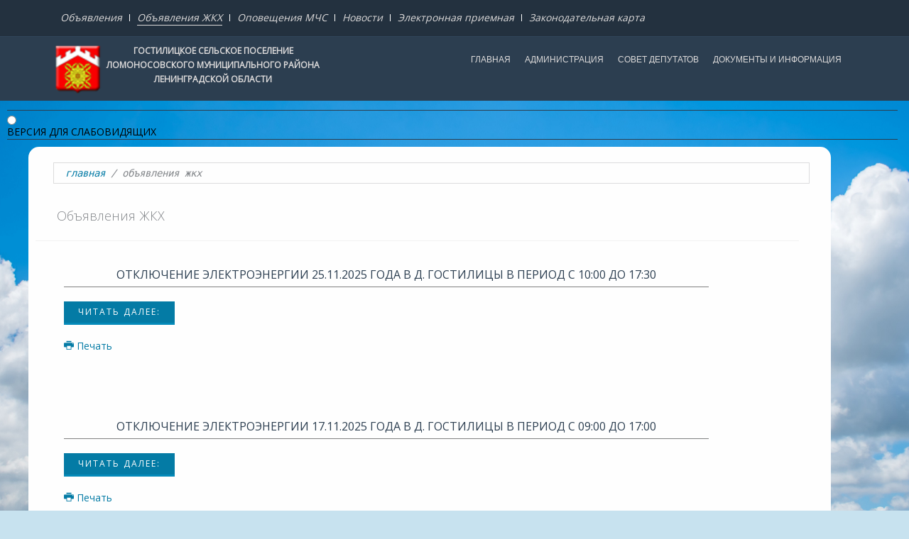

--- FILE ---
content_type: text/html; charset=utf-8
request_url: https://gostilizi.info/index.php/vazhnye-ob-yavleniya.html?start=16
body_size: 8401
content:
<!DOCTYPE HTML>
<html lang="ru-ru" dir="ltr"  data-config='{"twitter":0,"plusone":0,"facebook":0,"style":"blue"}'>

<head>
<meta charset="utf-8">
<meta http-equiv="X-UA-Compatible" content="IE=edge">
<base href="https://gostilizi.info/index.php/vazhnye-ob-yavleniya.html" />
	<meta name="keywords" content="Гостилицы, Гостилицкое сельское поселение, Ленинградская область, органы местного самоуправления" />
	<meta name="description" content="Официальный сайт Муниципального образования Гостилицкое сельское поселение" />
	<title>Объявления ЖКХ</title>
	<link href="/index.php/vazhnye-ob-yavleniya.feed?type=rss" rel="alternate" type="application/rss+xml" title="RSS 2.0" />
	<link href="/index.php/vazhnye-ob-yavleniya.feed?type=atom" rel="alternate" type="application/atom+xml" title="Atom 1.0" />
	<link href="/templates/joom/favicon.ico" rel="shortcut icon" type="image/vnd.microsoft.icon" />
	<link href="https://gostilizi.info/plugins/system/ns_fontawesome/fontawesome/css/font-awesome.css" rel="stylesheet" type="text/css" />
	<link href="https://gostilizi.info/media/ext_tss/assets/css/ext_tss.css" rel="stylesheet" type="text/css" />
	<link href="/media/system/css/modal.css?218df7b8cad37fd2bd7bce971a4075c6" rel="stylesheet" type="text/css" />
	<link href="/media/com_attachments/css/attachments_hide.css" rel="stylesheet" type="text/css" />
	<link href="/media/com_attachments/css/attachments_list.css" rel="stylesheet" type="text/css" />
	<link href="/media/plg_system_jcemediabox/css/jcemediabox.min.css?8aff1a0a822f1fd4a34a34e5adf5d86b" rel="stylesheet" type="text/css" />
	<link href="/cache/widgetkit/widgetkit-bc8499da.css" rel="stylesheet" type="text/css" />
	<link href="https://gostilizi.info/modules/mod_special_visually/assets/css/style.css?v0.4.1" rel="stylesheet" type="text/css" />
	<script type="application/json" class="joomla-script-options new">{"csrf.token":"43caf78013b0f661eaf26e632284bec5","system.paths":{"root":"","base":""}}</script>
	<script src="/media/jui/js/jquery.min.js?218df7b8cad37fd2bd7bce971a4075c6" type="text/javascript"></script>
	<script src="/media/jui/js/jquery-noconflict.js?218df7b8cad37fd2bd7bce971a4075c6" type="text/javascript"></script>
	<script src="/media/jui/js/jquery-migrate.min.js?218df7b8cad37fd2bd7bce971a4075c6" type="text/javascript"></script>
	<script src="https://gostilizi.info/media/ext_tss/assets/js/ext_tss.js" type="text/javascript" defer="defer"></script>
	<script src="/media/system/js/mootools-core.js?218df7b8cad37fd2bd7bce971a4075c6" type="text/javascript"></script>
	<script src="/media/system/js/core.js?218df7b8cad37fd2bd7bce971a4075c6" type="text/javascript"></script>
	<script src="/media/system/js/mootools-more.js?218df7b8cad37fd2bd7bce971a4075c6" type="text/javascript"></script>
	<script src="/media/system/js/modal.js?218df7b8cad37fd2bd7bce971a4075c6" type="text/javascript"></script>
	<script src="/media/com_attachments/js/attachments_refresh.js" type="text/javascript"></script>
	<script src="/media/plg_system_jcemediabox/js/jcemediabox.min.js?8aff1a0a822f1fd4a34a34e5adf5d86b" type="text/javascript"></script>
	<script src="/media/jui/js/bootstrap.min.js?218df7b8cad37fd2bd7bce971a4075c6" type="text/javascript"></script>
	<script src="/cache/widgetkit/widgetkit-7a781722.js" type="text/javascript"></script>
	<script src="https://gostilizi.info/modules/mod_special_visually/assets/js/jQuery.style.js?v0.4.1" type="text/javascript"></script>
	<script src="https://gostilizi.info/modules/mod_special_visually/assets/js/script.js?v0.4.1" type="text/javascript"></script>
	<script type="text/javascript">
var elle_sliders_nfa = 0;
		jQuery(function($) {
			SqueezeBox.initialize({});
			initSqueezeBox();
			$(document).on('subform-row-add', initSqueezeBox);

			function initSqueezeBox(event, container)
			{
				SqueezeBox.assign($(container || document).find('a.modal').get(), {
					parse: 'rel'
				});
			}
		});

		window.jModalClose = function () {
			SqueezeBox.close();
		};

		// Add extra modal close functionality for tinyMCE-based editors
		document.onreadystatechange = function () {
			if (document.readyState == 'interactive' && typeof tinyMCE != 'undefined' && tinyMCE)
			{
				if (typeof window.jModalClose_no_tinyMCE === 'undefined')
				{
					window.jModalClose_no_tinyMCE = typeof(jModalClose) == 'function'  ?  jModalClose  :  false;

					jModalClose = function () {
						if (window.jModalClose_no_tinyMCE) window.jModalClose_no_tinyMCE.apply(this, arguments);
						tinyMCE.activeEditor.windowManager.close();
					};
				}

				if (typeof window.SqueezeBoxClose_no_tinyMCE === 'undefined')
				{
					if (typeof(SqueezeBox) == 'undefined')  SqueezeBox = {};
					window.SqueezeBoxClose_no_tinyMCE = typeof(SqueezeBox.close) == 'function'  ?  SqueezeBox.close  :  false;

					SqueezeBox.close = function () {
						if (window.SqueezeBoxClose_no_tinyMCE)  window.SqueezeBoxClose_no_tinyMCE.apply(this, arguments);
						tinyMCE.activeEditor.windowManager.close();
					};
				}
			}
		};
		var elle_sliders_nfa = 0;var elle_sliders_nfa = 0;var elle_sliders_nfa = 0;var elle_sliders_nfa = 0;var elle_sliders_nfa = 0;var elle_sliders_nfa = 0;var elle_sliders_nfa = 0;var elle_sliders_nfa = 0;var elle_sliders_nfa = 0;var elle_sliders_nfa = 0;var elle_sliders_nfa = 0;var elle_sliders_nfa = 0;var elle_sliders_nfa = 0;var elle_sliders_nfa = 0;var elle_sliders_nfa = 0;var elle_sliders_nfa = 0;var elle_sliders_nfa = 0;var elle_sliders_nfa = 0;var elle_sliders_nfa = 0;jQuery(function($) {
			 $('.hasTip').each(function() {
				var title = $(this).attr('title');
				if (title) {
					var parts = title.split('::', 2);
					var mtelement = document.id(this);
					mtelement.store('tip:title', parts[0]);
					mtelement.store('tip:text', parts[1]);
				}
			});
			var JTooltips = new Tips($('.hasTip').get(), {"maxTitleChars": 50,"fixed": false});
		});jQuery(document).ready(function(){WfMediabox.init({"base":"\/","theme":"light","width":"","height":"","lightbox":1,"shadowbox":1,"icons":1,"overlay":1,"overlay_opacity":0.8,"overlay_color":"#000000","transition_speed":300,"close":2,"scrolling":"fixed","labels":{"close":"PLG_SYSTEM_JCEMEDIABOX_LABEL_CLOSE","next":"PLG_SYSTEM_JCEMEDIABOX_LABEL_NEXT","previous":"PLG_SYSTEM_JCEMEDIABOX_LABEL_PREVIOUS","cancel":"PLG_SYSTEM_JCEMEDIABOX_LABEL_CANCEL","numbers":"PLG_SYSTEM_JCEMEDIABOX_LABEL_NUMBERS","numbers_count":"PLG_SYSTEM_JCEMEDIABOX_LABEL_NUMBERS_COUNT","download":"PLG_SYSTEM_JCEMEDIABOX_LABEL_DOWNLOAD"},"swipe":true});});var elle_sliders_nfa = 0;
	if (!window.jQuery) {
		alert("Библиотека jQuery не найдена. Для работы модуля версии сайта для слабовидящих подключите библиотеку jQuery.");
	}

	</script>

<link rel="apple-touch-icon-precomposed" href="/templates/joom/apple_touch_icon.png">
<link rel="stylesheet" href="/templates/joom/styles/blue/css/bootstrap.css">
<link rel="stylesheet" href="/templates/joom/styles/blue/css/theme.css">
<link rel="stylesheet" href="/templates/joom/css/custom.css">
<link rel="stylesheet" href="/templates/joom/css/animate.css">
<script src="/templates/joom/warp/vendor/uikit/js/uikit.js"></script>
<script src="/templates/joom/warp/vendor/uikit/js/components/autocomplete.js"></script>
<script src="/templates/joom/warp/vendor/uikit/js/components/search.js"></script>
<script src="/templates/joom/warp/js/social.js"></script>
<script src="/templates/joom/js/theme.js"></script>
<script src="/templates/joom/js/wow.min.js"></script>
<!-- Yandex.Metrika counter -->
<script type="text/javascript" >
   (function(m,e,t,r,i,k,a){m[i]=m[i]||function(){(m[i].a=m[i].a||[]).push(arguments)};
   m[i].l=1*new Date();
   for (var j = 0; j < document.scripts.length; j++) {if (document.scripts[j].src === r) { return; }}
   k=e.createElement(t),a=e.getElementsByTagName(t)[0],k.async=1,k.src=r,a.parentNode.insertBefore(k,a)})
   (window, document, "script", "https://mc.yandex.ru/metrika/tag.js", "ym");

   ym(91986069, "init", {
        clickmap:true,
        trackLinks:true,
        accurateTrackBounce:true,
        webvisor:true
   });
</script>
<noscript><div><img src="https://mc.yandex.ru/watch/91986069" style="position:absolute; left:-9999px;" alt="" /></div></noscript>
<!-- /Yandex.Metrika counter -->
<!-- /sputnik counter -->
<script type="text/javascript">
       (function(d, t, p) {
           var j = d.createElement(t); j.async = true; j.type = "text/javascript";
           j.src = ("https:" == p ? "https:" : "http:") + "//stat.sputnik.ru/cnt.js";
           var s = d.getElementsByTagName(t)[0]; s.parentNode.insertBefore(j, s);
       })(document, "script", document.location.protocol);
    </script>
<!-- /sputnik counter -->
<meta 
	name="sputnik-verification" 
	content="7turP9uecYsYygd6"
/>

</head>

<body class="tm-isblog">
<!-- гирлянда -->
<!--<div id="garland" class="garland_4">
<div id="nums_1">1</div>
</div>-->
<!-- скрипт гирлянда -->
<!--<script>
function garland() {
nums = document.getElementById('nums_1').innerHTML
if (nums == 1) {
document.getElementById('garland').className = 'garland_1';
document.getElementById('nums_1').innerHTML = '2'
}
if (nums == 2) {
document.getElementById('garland').className = 'garland_2';
document.getElementById('nums_1').innerHTML = '3'
}
if (nums == 3) {
document.getElementById('garland').className = 'garland_3';
document.getElementById('nums_1').innerHTML = '4'
}
if (nums == 4) {
document.getElementById('garland').className = 'garland_4';
document.getElementById('nums_1').innerHTML = '1'
}
};

setInterval(function() {
garland();
}, 600);
</script>-->

<!-- снег -->
<!--<script type="text/javascript" language="JavaScript" src="/templates/joom/snow-fall/snow-fall.js"></script>-->

<!-- новогодняя мотня newyear.html -->
<!--<div style="width=100%; height=40px;"><img style="display: ; margin: -40px 0; width: 100%; height: 50px!important;" src="/images/top_banner/0_16293d_9d781484_orig.gif" alt="������������ ��������" width="100%" height="50px" /></div>-->


	<div id="tm-toolbar" class="tm-block tm-toolbar-bg">

                <div class="uk-container uk-container-center">
				<div class="tm-toolbar uk-clearfix uk-hidden-small">

		
		
						<div class="uk-float-left"><div class="uk-panel" ><ul class="uk-subnav uk-subnav-line">
<li><a href="/index.php/ob-yavleniya.html">Объявления</a></li><li class="uk-active"><a href="/index.php/vazhnye-ob-yavleniya.html">Объявления ЖКХ</a></li><li><a href="/index.php/opoveshcheniya-mchs.html">Оповещения МЧС</a></li><li><a href="/index.php/novosti.html">Новости</a></li><li><a href="/index.php/sendmessage.html">Электронная приемная</a></li><li><a href="/index.php/federalnyj-zakon-8-fz-2.html">Законодательная карта</a></li></ul></div></div>
			
			
		</div>
				</div>
	</div>
	
	<div id="tm-headerbar" class="tm-block tm-headerbar-bg" >
		<div class="uk-container uk-container-center">	
				<div class="tm-headerbar uk-clearfix uk-hidden-small">

						<a class="tm-logo" href="https://gostilizi.info">
	<div class="logo-custom">
<div class="logo-cart"><img style="float: left; border-width: 0px; margin: -5 0px -5 0px;" src="/images/logo/logo_gsp_350.png" alt="Герб" width="70" />
<div class="logo-name">
<div class="logo-name-gsp">Гостилицкое сельское поселение</div>
<div class="logo-name-gsp">Ломоносовского муниципального района</div>
<div class="logo-name-gsp">Ленинградской области</div>
</div>
</div>
</div></a>
			
		

		</div>
		
				<nav class="tm-navbar uk-navbar">
		
		

						<ul class="uk-navbar-nav uk-hidden-small">
<li data-uk-dropdown="{}"><a href="/index.php">Главная</a></li><li data-uk-dropdown="{}"><a href="/index.php/administratsiya.html">Администрация</a></li><li data-uk-dropdown="{}"><a href="/index.php/obshchaya-informatsiya-o-sovete-deputatov.html">Совет депутатов</a></li><li data-uk-dropdown="{}"><a href="/index.php/obshchaya-informatsiya-o-poselenii-2.html">Документы и информация</a></li></ul>			
						

			

			
			
		</nav>
				</div>
	</div>
	
		<div id="slideshow" class="tm-block tm-block-slideshow" >
		<section class="" data-uk-grid-match="{target:'> div > .uk-panel'}" data-uk-grid-margin><div class="" data-uk-scrollspy="{cls:''}"><div id="module_special_visually" class="module_special_visually handle_module horizontal default  ">
	<form id="special_visually" action="" method="POST">
					<div class="buttons ">
				<input
					id="button_type_version"
					type="radio"
					name="type_version"
					value="yes"
				/>
				<label
					for="button_type_version"
				>Версия для слабовидящих			</div>
			</form>
</div></div></section>
	</div>
		
	
	

	     
		<div id="tm-middle" class="tm-block tm-block-middle wow fadeIn">
		<div class="uk-container uk-container-center">
			<div class="tm-middle uk-grid" data-uk-grid-match data-uk-grid-margin>

								<div class="tm-main uk-width-medium-1-1">

					
										<main class="tm-content">

												<ul class="uk-breadcrumb"><li><a href="/index.php">Главная</a></li><li class="uk-active"><span>Объявления ЖКХ</span></li></ul>						
						
<div class="uk-grid">
	<div class="uk-width-1-1">
		<div class="uk-panel uk-panel-header">

			
			
						<h3 class="uk-h3">Объявления ЖКХ</h3>
			
						<div class="uk-clearfix">

				
				
							</div>
			
		</div>
	</div>
</div>


<div class="uk-grid tm-leading-article"><div class="uk-width-1-1">
<article class="uk-article" data-permalink="http://gostilizi.info/index.php/vazhnye-ob-yavleniya/3991-otklyuchenie-elektroenergii-25-11-2025-goda-v-d-gostilitsy-v-period-s-10-00-do-17-30.html">

	
	<div class="tm-article-content ">

			
		<h1 class="uk-article-title">
					ОТКЛЮЧЕНИЕ ЭЛЕКТРОЭНЕРГИИ 25.11.2025 ГОДА В Д. ГОСТИЛИЦЫ В ПЕРИОД С 10:00 ДО 17:30			</h1>
	
	
	
	
		
		<div>
		<div class="attachmentsContainer">

<div class="attachmentsList" id="attachmentsList_com_content_article_3991"></div>

</div>	</div>
	
	
		<p>
		<a class=" uk-button uk-button-primary" href="/index.php/vazhnye-ob-yavleniya/3991-otklyuchenie-elektroenergii-25-11-2025-goda-v-d-gostilitsy-v-period-s-10-00-do-17-30.html" title="ОТКЛЮЧЕНИЕ ЭЛЕКТРОЭНЕРГИИ 25.11.2025 ГОДА В Д. ГОСТИЛИЦЫ В ПЕРИОД С 10:00 ДО 17:30">Читать далее:</a>
	</p>
	
		<p><a href="/index.php/vazhnye-ob-yavleniya/3991-otklyuchenie-elektroenergii-25-11-2025-goda-v-d-gostilitsy-v-period-s-10-00-do-17-30.html?tmpl=component&amp;print=1&amp;layout=default" title="Распечатать материал < ОТКЛЮЧЕНИЕ ЭЛЕКТРОЭНЕРГИИ 25.11.2025 ГОДА В Д. ГОСТИЛИЦЫ В ПЕРИОД С 10:00 ДО 17:30 >" onclick="window.open(this.href,'win2','status=no,toolbar=no,scrollbars=yes,titlebar=no,menubar=no,resizable=yes,width=640,height=480,directories=no,location=no'); return false;" rel="nofollow">			<span class="icon-print" aria-hidden="true"></span>
		Печать	</a></p>
	
	
	
</article>
<article class="uk-article" data-permalink="http://gostilizi.info/index.php/vazhnye-ob-yavleniya/3987-otklyuchenie-elektroenergii-17-11-2025-goda-v-d-gostilitsy-v-period-s-09-00-do-17-00.html">

	
	<div class="tm-article-content ">

			
		<h1 class="uk-article-title">
					ОТКЛЮЧЕНИЕ ЭЛЕКТРОЭНЕРГИИ 17.11.2025 ГОДА В Д. ГОСТИЛИЦЫ В ПЕРИОД С 09:00 ДО 17:00			</h1>
	
	
	
	
		
		<div>
		<div class="attachmentsContainer">

<div class="attachmentsList" id="attachmentsList_com_content_article_3987"></div>

</div>	</div>
	
	
		<p>
		<a class=" uk-button uk-button-primary" href="/index.php/vazhnye-ob-yavleniya/3987-otklyuchenie-elektroenergii-17-11-2025-goda-v-d-gostilitsy-v-period-s-09-00-do-17-00.html" title="ОТКЛЮЧЕНИЕ ЭЛЕКТРОЭНЕРГИИ 17.11.2025 ГОДА В Д. ГОСТИЛИЦЫ В ПЕРИОД С 09:00 ДО 17:00">Читать далее:</a>
	</p>
	
		<p><a href="/index.php/vazhnye-ob-yavleniya/3987-otklyuchenie-elektroenergii-17-11-2025-goda-v-d-gostilitsy-v-period-s-09-00-do-17-00.html?tmpl=component&amp;print=1&amp;layout=default" title="Распечатать материал < ОТКЛЮЧЕНИЕ ЭЛЕКТРОЭНЕРГИИ 17.11.2025 ГОДА В Д. ГОСТИЛИЦЫ В ПЕРИОД С 09:00 ДО 17:00 >" onclick="window.open(this.href,'win2','status=no,toolbar=no,scrollbars=yes,titlebar=no,menubar=no,resizable=yes,width=640,height=480,directories=no,location=no'); return false;" rel="nofollow">			<span class="icon-print" aria-hidden="true"></span>
		Печать	</a></p>
	
	
	
</article>
<article class="uk-article" data-permalink="http://gostilizi.info/index.php/vazhnye-ob-yavleniya/3990-otklyuchenie-elektroenergii-16-11-2025-goda-u-d-dyatlitsy-v-period-s-09-00-do-18-00.html">

	
	<div class="tm-article-content ">

			
		<h1 class="uk-article-title">
					ОТКЛЮЧЕНИЕ ЭЛЕКТРОЭНЕРГИИ 16.11.2025 ГОДА У Д. ДЯТЛИЦЫ В ПЕРИОД С 09:00 ДО 18:00			</h1>
	
	
	
	
		
		<div>
		<div class="attachmentsContainer">

<div class="attachmentsList" id="attachmentsList_com_content_article_3990"></div>

</div>	</div>
	
	
		<p>
		<a class=" uk-button uk-button-primary" href="/index.php/vazhnye-ob-yavleniya/3990-otklyuchenie-elektroenergii-16-11-2025-goda-u-d-dyatlitsy-v-period-s-09-00-do-18-00.html" title="ОТКЛЮЧЕНИЕ ЭЛЕКТРОЭНЕРГИИ 16.11.2025 ГОДА У Д. ДЯТЛИЦЫ В ПЕРИОД С 09:00 ДО 18:00">Читать далее:</a>
	</p>
	
		<p><a href="/index.php/vazhnye-ob-yavleniya/3990-otklyuchenie-elektroenergii-16-11-2025-goda-u-d-dyatlitsy-v-period-s-09-00-do-18-00.html?tmpl=component&amp;print=1&amp;layout=default" title="Распечатать материал < ОТКЛЮЧЕНИЕ ЭЛЕКТРОЭНЕРГИИ 16.11.2025 ГОДА У Д. ДЯТЛИЦЫ В ПЕРИОД С 09:00 ДО 18:00 >" onclick="window.open(this.href,'win2','status=no,toolbar=no,scrollbars=yes,titlebar=no,menubar=no,resizable=yes,width=640,height=480,directories=no,location=no'); return false;" rel="nofollow">			<span class="icon-print" aria-hidden="true"></span>
		Печать	</a></p>
	
	
	
</article>
<article class="uk-article" data-permalink="http://gostilizi.info/index.php/vazhnye-ob-yavleniya/3989-otklyuchenie-elektroenergii-17-11-2025-goda-v-kp-izumrudnyj-v-period-s-09-00-do-17-00.html">

	
	<div class="tm-article-content ">

			
		<h1 class="uk-article-title">
					ОТКЛЮЧЕНИЕ ЭЛЕКТРОЭНЕРГИИ 17.11.2025 ГОДА В КП ИЗУМРУДНЫЙ В ПЕРИОД С 09:00 ДО 17:00			</h1>
	
	
	
	
		
		<div>
		<div class="attachmentsContainer">

<div class="attachmentsList" id="attachmentsList_com_content_article_3989"></div>

</div>	</div>
	
	
		<p>
		<a class=" uk-button uk-button-primary" href="/index.php/vazhnye-ob-yavleniya/3989-otklyuchenie-elektroenergii-17-11-2025-goda-v-kp-izumrudnyj-v-period-s-09-00-do-17-00.html" title="ОТКЛЮЧЕНИЕ ЭЛЕКТРОЭНЕРГИИ 17.11.2025 ГОДА В КП ИЗУМРУДНЫЙ В ПЕРИОД С 09:00 ДО 17:00">Читать далее:</a>
	</p>
	
		<p><a href="/index.php/vazhnye-ob-yavleniya/3989-otklyuchenie-elektroenergii-17-11-2025-goda-v-kp-izumrudnyj-v-period-s-09-00-do-17-00.html?tmpl=component&amp;print=1&amp;layout=default" title="Распечатать материал < ОТКЛЮЧЕНИЕ ЭЛЕКТРОЭНЕРГИИ 17.11.2025 ГОДА В КП ИЗУМРУДНЫЙ В ПЕРИОД С 09:00 ДО 17:00 >" onclick="window.open(this.href,'win2','status=no,toolbar=no,scrollbars=yes,titlebar=no,menubar=no,resizable=yes,width=640,height=480,directories=no,location=no'); return false;" rel="nofollow">			<span class="icon-print" aria-hidden="true"></span>
		Печать	</a></p>
	
	
	
</article>
<article class="uk-article" data-permalink="http://gostilizi.info/index.php/vazhnye-ob-yavleniya/3988-otklyuchenie-elektroenergii-17-11-2025-goda-v-d-gostilitsy-v-period-s-09-00-do-17-1.html">

	
	<div class="tm-article-content ">

			
		<h1 class="uk-article-title">
					ОТКЛЮЧЕНИЕ ЭЛЕКТРОЭНЕРГИИ 17.11.2025 ГОДА В Д. ГОСТИЛИЦЫ В ПЕРИОД С 09:00 ДО 17:00			</h1>
	
	
	
	
		
		<div>
		<div class="attachmentsContainer">

<div class="attachmentsList" id="attachmentsList_com_content_article_3988"></div>

</div>	</div>
	
	
		<p>
		<a class=" uk-button uk-button-primary" href="/index.php/vazhnye-ob-yavleniya/3988-otklyuchenie-elektroenergii-17-11-2025-goda-v-d-gostilitsy-v-period-s-09-00-do-17-1.html" title="ОТКЛЮЧЕНИЕ ЭЛЕКТРОЭНЕРГИИ 17.11.2025 ГОДА В Д. ГОСТИЛИЦЫ В ПЕРИОД С 09:00 ДО 17:00">Читать далее:</a>
	</p>
	
		<p><a href="/index.php/vazhnye-ob-yavleniya/3988-otklyuchenie-elektroenergii-17-11-2025-goda-v-d-gostilitsy-v-period-s-09-00-do-17-1.html?tmpl=component&amp;print=1&amp;layout=default" title="Распечатать материал < ОТКЛЮЧЕНИЕ ЭЛЕКТРОЭНЕРГИИ 17.11.2025 ГОДА В Д. ГОСТИЛИЦЫ В ПЕРИОД С 09:00 ДО 17:00 >" onclick="window.open(this.href,'win2','status=no,toolbar=no,scrollbars=yes,titlebar=no,menubar=no,resizable=yes,width=640,height=480,directories=no,location=no'); return false;" rel="nofollow">			<span class="icon-print" aria-hidden="true"></span>
		Печать	</a></p>
	
	
	
</article>
<article class="uk-article" data-permalink="http://gostilizi.info/index.php/vazhnye-ob-yavleniya/3984-otklyuchenie-elektroenergii-05-11-2025-goda-v-d-gostilitsy-v-period-s-09-00-do-17-00.html">

	
	<div class="tm-article-content ">

			
		<h1 class="uk-article-title">
					ОТКЛЮЧЕНИЕ ЭЛЕКТРОЭНЕРГИИ 05.11.2025 ГОДА В Д. ГОСТИЛИЦЫ В ПЕРИОД С 09:00 ДО 17:00			</h1>
	
	
	
	
		
		<div>
		<div class="attachmentsContainer">

<div class="attachmentsList" id="attachmentsList_com_content_article_3984"></div>

</div>	</div>
	
	
		<p>
		<a class=" uk-button uk-button-primary" href="/index.php/vazhnye-ob-yavleniya/3984-otklyuchenie-elektroenergii-05-11-2025-goda-v-d-gostilitsy-v-period-s-09-00-do-17-00.html" title="ОТКЛЮЧЕНИЕ ЭЛЕКТРОЭНЕРГИИ 05.11.2025 ГОДА В Д. ГОСТИЛИЦЫ В ПЕРИОД С 09:00 ДО 17:00">Читать далее:</a>
	</p>
	
		<p><a href="/index.php/vazhnye-ob-yavleniya/3984-otklyuchenie-elektroenergii-05-11-2025-goda-v-d-gostilitsy-v-period-s-09-00-do-17-00.html?tmpl=component&amp;print=1&amp;layout=default" title="Распечатать материал < ОТКЛЮЧЕНИЕ ЭЛЕКТРОЭНЕРГИИ 05.11.2025 ГОДА В Д. ГОСТИЛИЦЫ В ПЕРИОД С 09:00 ДО 17:00 >" onclick="window.open(this.href,'win2','status=no,toolbar=no,scrollbars=yes,titlebar=no,menubar=no,resizable=yes,width=640,height=480,directories=no,location=no'); return false;" rel="nofollow">			<span class="icon-print" aria-hidden="true"></span>
		Печать	</a></p>
	
	
	
</article>
<article class="uk-article" data-permalink="http://gostilizi.info/index.php/vazhnye-ob-yavleniya/3983-otklyuchenie-elektroenergii-29-10-2025-goda-v-period-s-09-00-do-18-00.html">

	
	<div class="tm-article-content ">

			
		<h1 class="uk-article-title">
					ОТКЛЮЧЕНИЕ ЭЛЕКТРОЭНЕРГИИ 29.10.2025 ГОДА В ПЕРИОД С 09:00 ДО 18:00			</h1>
	
	
	
	
		
		<div>
		<div class="attachmentsContainer">

<div class="attachmentsList" id="attachmentsList_com_content_article_3983"></div>

</div>	</div>
	
	
		<p>
		<a class=" uk-button uk-button-primary" href="/index.php/vazhnye-ob-yavleniya/3983-otklyuchenie-elektroenergii-29-10-2025-goda-v-period-s-09-00-do-18-00.html" title="ОТКЛЮЧЕНИЕ ЭЛЕКТРОЭНЕРГИИ 29.10.2025 ГОДА В ПЕРИОД С 09:00 ДО 18:00">Читать далее:</a>
	</p>
	
		<p><a href="/index.php/vazhnye-ob-yavleniya/3983-otklyuchenie-elektroenergii-29-10-2025-goda-v-period-s-09-00-do-18-00.html?tmpl=component&amp;print=1&amp;layout=default" title="Распечатать материал < ОТКЛЮЧЕНИЕ ЭЛЕКТРОЭНЕРГИИ 29.10.2025 ГОДА В ПЕРИОД С 09:00 ДО 18:00 >" onclick="window.open(this.href,'win2','status=no,toolbar=no,scrollbars=yes,titlebar=no,menubar=no,resizable=yes,width=640,height=480,directories=no,location=no'); return false;" rel="nofollow">			<span class="icon-print" aria-hidden="true"></span>
		Печать	</a></p>
	
	
	
</article>
<article class="uk-article" data-permalink="http://gostilizi.info/index.php/vazhnye-ob-yavleniya/3982-otklyuchenie-elektroenergii-24-10-2025-goda-v-d-gostilitsy-v-period-s-09-00-do-17-00.html">

	
	<div class="tm-article-content ">

			
		<h1 class="uk-article-title">
					ОТКЛЮЧЕНИЕ ЭЛЕКТРОЭНЕРГИИ 24.10.2025 ГОДА В Д. ГОСТИЛИЦЫ В ПЕРИОД С 09:00 ДО 17:00			</h1>
	
	
	
	
		
		<div>
		<div class="attachmentsContainer">

<div class="attachmentsList" id="attachmentsList_com_content_article_3982"></div>

</div>	</div>
	
	
		<p>
		<a class=" uk-button uk-button-primary" href="/index.php/vazhnye-ob-yavleniya/3982-otklyuchenie-elektroenergii-24-10-2025-goda-v-d-gostilitsy-v-period-s-09-00-do-17-00.html" title="ОТКЛЮЧЕНИЕ ЭЛЕКТРОЭНЕРГИИ 24.10.2025 ГОДА В Д. ГОСТИЛИЦЫ В ПЕРИОД С 09:00 ДО 17:00">Читать далее:</a>
	</p>
	
		<p><a href="/index.php/vazhnye-ob-yavleniya/3982-otklyuchenie-elektroenergii-24-10-2025-goda-v-d-gostilitsy-v-period-s-09-00-do-17-00.html?tmpl=component&amp;print=1&amp;layout=default" title="Распечатать материал < ОТКЛЮЧЕНИЕ ЭЛЕКТРОЭНЕРГИИ 24.10.2025 ГОДА В Д. ГОСТИЛИЦЫ В ПЕРИОД С 09:00 ДО 17:00 >" onclick="window.open(this.href,'win2','status=no,toolbar=no,scrollbars=yes,titlebar=no,menubar=no,resizable=yes,width=640,height=480,directories=no,location=no'); return false;" rel="nofollow">			<span class="icon-print" aria-hidden="true"></span>
		Печать	</a></p>
	
	
	
</article></div></div><div class="uk-grid" data-uk-grid-match data-uk-grid-margin><div class="uk-width-medium-1-1">
<article class="uk-article" data-permalink="http://gostilizi.info/index.php/vazhnye-ob-yavleniya/3981-otklyuchenie-elektroenergii-22-10-2025-goda-v-d-staryj-bor-i-u-d-novyj-bor-v-period-s-09-00-do-18-00.html">

	
	<div class="tm-article-content ">

			
		<h1 class="uk-article-title">
					ОТКЛЮЧЕНИЕ ЭЛЕКТРОЭНЕРГИИ 22.10.2025 ГОДА В Д. СТАРЫЙ БОР И У Д. НОВЫЙ БОР В ПЕРИОД С 09:00 ДО 18:00			</h1>
	
	
	
	
		
		<div>
		<div class="attachmentsContainer">

<div class="attachmentsList" id="attachmentsList_com_content_article_3981"></div>

</div>	</div>
	
	
		<p>
		<a class=" uk-button uk-button-primary" href="/index.php/vazhnye-ob-yavleniya/3981-otklyuchenie-elektroenergii-22-10-2025-goda-v-d-staryj-bor-i-u-d-novyj-bor-v-period-s-09-00-do-18-00.html" title="ОТКЛЮЧЕНИЕ ЭЛЕКТРОЭНЕРГИИ 22.10.2025 ГОДА В Д. СТАРЫЙ БОР И У Д. НОВЫЙ БОР В ПЕРИОД С 09:00 ДО 18:00">Читать далее:</a>
	</p>
	
		<p><a href="/index.php/vazhnye-ob-yavleniya/3981-otklyuchenie-elektroenergii-22-10-2025-goda-v-d-staryj-bor-i-u-d-novyj-bor-v-period-s-09-00-do-18-00.html?tmpl=component&amp;print=1&amp;layout=default" title="Распечатать материал < ОТКЛЮЧЕНИЕ ЭЛЕКТРОЭНЕРГИИ 22.10.2025 ГОДА В Д. СТАРЫЙ БОР И У Д. НОВЫЙ БОР В ПЕРИОД С 09:00 ДО 18:00 >" onclick="window.open(this.href,'win2','status=no,toolbar=no,scrollbars=yes,titlebar=no,menubar=no,resizable=yes,width=640,height=480,directories=no,location=no'); return false;" rel="nofollow">			<span class="icon-print" aria-hidden="true"></span>
		Печать	</a></p>
	
	
	
</article>
<article class="uk-article" data-permalink="http://gostilizi.info/index.php/vazhnye-ob-yavleniya/3980-otklyuchenie-elektroenergii-20-10-2025-goda-u-d-dyatlitsy-v-period-s-09-00-do-18-00.html">

	
	<div class="tm-article-content ">

			
		<h1 class="uk-article-title">
					ОТКЛЮЧЕНИЕ ЭЛЕКТРОЭНЕРГИИ 20.10.2025 ГОДА У Д. ДЯТЛИЦЫ В ПЕРИОД С 09:00 ДО 18:00			</h1>
	
	
	
	
		
		<div>
		<div class="attachmentsContainer">

<div class="attachmentsList" id="attachmentsList_com_content_article_3980"></div>

</div>	</div>
	
	
		<p>
		<a class=" uk-button uk-button-primary" href="/index.php/vazhnye-ob-yavleniya/3980-otklyuchenie-elektroenergii-20-10-2025-goda-u-d-dyatlitsy-v-period-s-09-00-do-18-00.html" title="ОТКЛЮЧЕНИЕ ЭЛЕКТРОЭНЕРГИИ 20.10.2025 ГОДА У Д. ДЯТЛИЦЫ В ПЕРИОД С 09:00 ДО 18:00">Читать далее:</a>
	</p>
	
		<p><a href="/index.php/vazhnye-ob-yavleniya/3980-otklyuchenie-elektroenergii-20-10-2025-goda-u-d-dyatlitsy-v-period-s-09-00-do-18-00.html?tmpl=component&amp;print=1&amp;layout=default" title="Распечатать материал < ОТКЛЮЧЕНИЕ ЭЛЕКТРОЭНЕРГИИ 20.10.2025 ГОДА У Д. ДЯТЛИЦЫ В ПЕРИОД С 09:00 ДО 18:00 >" onclick="window.open(this.href,'win2','status=no,toolbar=no,scrollbars=yes,titlebar=no,menubar=no,resizable=yes,width=640,height=480,directories=no,location=no'); return false;" rel="nofollow">			<span class="icon-print" aria-hidden="true"></span>
		Печать	</a></p>
	
	
	
</article>
<article class="uk-article" data-permalink="http://gostilizi.info/index.php/vazhnye-ob-yavleniya/3979-otklyuchenie-elektroenergii-17-10-2025-goda-v-d-gostilitsy-v-period-s-09-00-do-17-00.html">

	
	<div class="tm-article-content ">

			
		<h1 class="uk-article-title">
					ОТКЛЮЧЕНИЕ ЭЛЕКТРОЭНЕРГИИ 17.10.2025 ГОДА В Д. ГОСТИЛИЦЫ В ПЕРИОД С 09:00 ДО 17:00			</h1>
	
	
	
	
		
		<div>
		<div class="attachmentsContainer">

<div class="attachmentsList" id="attachmentsList_com_content_article_3979"></div>

</div>	</div>
	
	
		<p>
		<a class=" uk-button uk-button-primary" href="/index.php/vazhnye-ob-yavleniya/3979-otklyuchenie-elektroenergii-17-10-2025-goda-v-d-gostilitsy-v-period-s-09-00-do-17-00.html" title="ОТКЛЮЧЕНИЕ ЭЛЕКТРОЭНЕРГИИ 17.10.2025 ГОДА В Д. ГОСТИЛИЦЫ В ПЕРИОД С 09:00 ДО 17:00">Читать далее:</a>
	</p>
	
		<p><a href="/index.php/vazhnye-ob-yavleniya/3979-otklyuchenie-elektroenergii-17-10-2025-goda-v-d-gostilitsy-v-period-s-09-00-do-17-00.html?tmpl=component&amp;print=1&amp;layout=default" title="Распечатать материал < ОТКЛЮЧЕНИЕ ЭЛЕКТРОЭНЕРГИИ 17.10.2025 ГОДА В Д. ГОСТИЛИЦЫ В ПЕРИОД С 09:00 ДО 17:00 >" onclick="window.open(this.href,'win2','status=no,toolbar=no,scrollbars=yes,titlebar=no,menubar=no,resizable=yes,width=640,height=480,directories=no,location=no'); return false;" rel="nofollow">			<span class="icon-print" aria-hidden="true"></span>
		Печать	</a></p>
	
	
	
</article>
<article class="uk-article" data-permalink="http://gostilizi.info/index.php/vazhnye-ob-yavleniya/3978-otklyuchenie-elektroenergii-16-10-2025-goda-u-d-gostilitsy-v-period-s-09-00-do-17-00.html">

	
	<div class="tm-article-content ">

			
		<h1 class="uk-article-title">
					ОТКЛЮЧЕНИЕ ЭЛЕКТРОЭНЕРГИИ 16.10.2025 ГОДА У Д. ГОСТИЛИЦЫ В ПЕРИОД С 09:00 ДО 17:00			</h1>
	
	
	
	
		
		<div>
		<div class="attachmentsContainer">

<div class="attachmentsList" id="attachmentsList_com_content_article_3978"></div>

</div>	</div>
	
	
		<p>
		<a class=" uk-button uk-button-primary" href="/index.php/vazhnye-ob-yavleniya/3978-otklyuchenie-elektroenergii-16-10-2025-goda-u-d-gostilitsy-v-period-s-09-00-do-17-00.html" title="ОТКЛЮЧЕНИЕ ЭЛЕКТРОЭНЕРГИИ 16.10.2025 ГОДА У Д. ГОСТИЛИЦЫ В ПЕРИОД С 09:00 ДО 17:00">Читать далее:</a>
	</p>
	
		<p><a href="/index.php/vazhnye-ob-yavleniya/3978-otklyuchenie-elektroenergii-16-10-2025-goda-u-d-gostilitsy-v-period-s-09-00-do-17-00.html?tmpl=component&amp;print=1&amp;layout=default" title="Распечатать материал < ОТКЛЮЧЕНИЕ ЭЛЕКТРОЭНЕРГИИ 16.10.2025 ГОДА У Д. ГОСТИЛИЦЫ В ПЕРИОД С 09:00 ДО 17:00 >" onclick="window.open(this.href,'win2','status=no,toolbar=no,scrollbars=yes,titlebar=no,menubar=no,resizable=yes,width=640,height=480,directories=no,location=no'); return false;" rel="nofollow">			<span class="icon-print" aria-hidden="true"></span>
		Печать	</a></p>
	
	
	
</article>
<article class="uk-article" data-permalink="http://gostilizi.info/index.php/vazhnye-ob-yavleniya/3977-otklyuchenie-elektroenergii-10-10-2025-goda-v-d-gostilitsy-v-period-s-09-00-do-16-00.html">

	
	<div class="tm-article-content ">

			
		<h1 class="uk-article-title">
					ОТКЛЮЧЕНИЕ ЭЛЕКТРОЭНЕРГИИ 10.10.2025 ГОДА В Д. ГОСТИЛИЦЫ В ПЕРИОД С 09:00 ДО 16:00			</h1>
	
	
	
	
		
		<div>
		<div class="attachmentsContainer">

<div class="attachmentsList" id="attachmentsList_com_content_article_3977"></div>

</div>	</div>
	
	
		<p>
		<a class=" uk-button uk-button-primary" href="/index.php/vazhnye-ob-yavleniya/3977-otklyuchenie-elektroenergii-10-10-2025-goda-v-d-gostilitsy-v-period-s-09-00-do-16-00.html" title="ОТКЛЮЧЕНИЕ ЭЛЕКТРОЭНЕРГИИ 10.10.2025 ГОДА В Д. ГОСТИЛИЦЫ В ПЕРИОД С 09:00 ДО 16:00">Читать далее:</a>
	</p>
	
		<p><a href="/index.php/vazhnye-ob-yavleniya/3977-otklyuchenie-elektroenergii-10-10-2025-goda-v-d-gostilitsy-v-period-s-09-00-do-16-00.html?tmpl=component&amp;print=1&amp;layout=default" title="Распечатать материал < ОТКЛЮЧЕНИЕ ЭЛЕКТРОЭНЕРГИИ 10.10.2025 ГОДА В Д. ГОСТИЛИЦЫ В ПЕРИОД С 09:00 ДО 16:00 >" onclick="window.open(this.href,'win2','status=no,toolbar=no,scrollbars=yes,titlebar=no,menubar=no,resizable=yes,width=640,height=480,directories=no,location=no'); return false;" rel="nofollow">			<span class="icon-print" aria-hidden="true"></span>
		Печать	</a></p>
	
	
	
</article>
<article class="uk-article" data-permalink="http://gostilizi.info/index.php/vazhnye-ob-yavleniya/3976-otklyuchenie-elektroenergii-08-10-2025-goda-v-d-dyatlitsy-i-u-d-sokuli-v-period-s-09-00-do-17-00.html">

	
	<div class="tm-article-content ">

			
		<h1 class="uk-article-title">
					ОТКЛЮЧЕНИЕ ЭЛЕКТРОЭНЕРГИИ 08.10.2025 ГОДА В Д. ДЯТЛИЦЫ И У Д. СОКУЛИ В ПЕРИОД С 09:00 ДО 17:00			</h1>
	
	
	
	
		
		<div>
		<div class="attachmentsContainer">

<div class="attachmentsList" id="attachmentsList_com_content_article_3976"></div>

</div>	</div>
	
	
		<p>
		<a class=" uk-button uk-button-primary" href="/index.php/vazhnye-ob-yavleniya/3976-otklyuchenie-elektroenergii-08-10-2025-goda-v-d-dyatlitsy-i-u-d-sokuli-v-period-s-09-00-do-17-00.html" title="ОТКЛЮЧЕНИЕ ЭЛЕКТРОЭНЕРГИИ 08.10.2025 ГОДА В Д. ДЯТЛИЦЫ И У Д. СОКУЛИ В ПЕРИОД С 09:00 ДО 17:00">Читать далее:</a>
	</p>
	
		<p><a href="/index.php/vazhnye-ob-yavleniya/3976-otklyuchenie-elektroenergii-08-10-2025-goda-v-d-dyatlitsy-i-u-d-sokuli-v-period-s-09-00-do-17-00.html?tmpl=component&amp;print=1&amp;layout=default" title="Распечатать материал < ОТКЛЮЧЕНИЕ ЭЛЕКТРОЭНЕРГИИ 08.10.2025 ГОДА В Д. ДЯТЛИЦЫ И У Д. СОКУЛИ В ПЕРИОД С 09:00 ДО 17:00 >" onclick="window.open(this.href,'win2','status=no,toolbar=no,scrollbars=yes,titlebar=no,menubar=no,resizable=yes,width=640,height=480,directories=no,location=no'); return false;" rel="nofollow">			<span class="icon-print" aria-hidden="true"></span>
		Печать	</a></p>
	
	
	
</article>
<article class="uk-article" data-permalink="http://gostilizi.info/index.php/vazhnye-ob-yavleniya/3975-otklyuchenie-elektroenergii-03-10-2025-goda-v-d-gostilitsy-v-period-s-09-00-do-17-00.html">

	
	<div class="tm-article-content ">

			
		<h1 class="uk-article-title">
					ОТКЛЮЧЕНИЕ ЭЛЕКТРОЭНЕРГИИ 03.10.2025 ГОДА В Д. ГОСТИЛИЦЫ В ПЕРИОД С 09:00 ДО 17:00			</h1>
	
	
	
	
		
		<div>
		<div class="attachmentsContainer">

<div class="attachmentsList" id="attachmentsList_com_content_article_3975"></div>

</div>	</div>
	
	
		<p>
		<a class=" uk-button uk-button-primary" href="/index.php/vazhnye-ob-yavleniya/3975-otklyuchenie-elektroenergii-03-10-2025-goda-v-d-gostilitsy-v-period-s-09-00-do-17-00.html" title="ОТКЛЮЧЕНИЕ ЭЛЕКТРОЭНЕРГИИ 03.10.2025 ГОДА В Д. ГОСТИЛИЦЫ В ПЕРИОД С 09:00 ДО 17:00">Читать далее:</a>
	</p>
	
		<p><a href="/index.php/vazhnye-ob-yavleniya/3975-otklyuchenie-elektroenergii-03-10-2025-goda-v-d-gostilitsy-v-period-s-09-00-do-17-00.html?tmpl=component&amp;print=1&amp;layout=default" title="Распечатать материал < ОТКЛЮЧЕНИЕ ЭЛЕКТРОЭНЕРГИИ 03.10.2025 ГОДА В Д. ГОСТИЛИЦЫ В ПЕРИОД С 09:00 ДО 17:00 >" onclick="window.open(this.href,'win2','status=no,toolbar=no,scrollbars=yes,titlebar=no,menubar=no,resizable=yes,width=640,height=480,directories=no,location=no'); return false;" rel="nofollow">			<span class="icon-print" aria-hidden="true"></span>
		Печать	</a></p>
	
	
	
</article>
<article class="uk-article" data-permalink="http://gostilizi.info/index.php/vazhnye-ob-yavleniya/3974-otklyuchenie-elektroenergii-02-10-2025-goda-v-d-gostilitsy-v-period-s-10-00-do-17-00.html">

	
	<div class="tm-article-content ">

			
		<h1 class="uk-article-title">
					ОТКЛЮЧЕНИЕ ЭЛЕКТРОЭНЕРГИИ 02.10.2025 ГОДА В Д. ГОСТИЛИЦЫ В ПЕРИОД С 10:00 ДО 17:00			</h1>
	
	
	
	
		
		<div>
		<div class="attachmentsContainer">

<div class="attachmentsList" id="attachmentsList_com_content_article_3974"></div>

</div>	</div>
	
	
		<p>
		<a class=" uk-button uk-button-primary" href="/index.php/vazhnye-ob-yavleniya/3974-otklyuchenie-elektroenergii-02-10-2025-goda-v-d-gostilitsy-v-period-s-10-00-do-17-00.html" title="ОТКЛЮЧЕНИЕ ЭЛЕКТРОЭНЕРГИИ 02.10.2025 ГОДА В Д. ГОСТИЛИЦЫ В ПЕРИОД С 10:00 ДО 17:00">Читать далее:</a>
	</p>
	
		<p><a href="/index.php/vazhnye-ob-yavleniya/3974-otklyuchenie-elektroenergii-02-10-2025-goda-v-d-gostilitsy-v-period-s-10-00-do-17-00.html?tmpl=component&amp;print=1&amp;layout=default" title="Распечатать материал < ОТКЛЮЧЕНИЕ ЭЛЕКТРОЭНЕРГИИ 02.10.2025 ГОДА В Д. ГОСТИЛИЦЫ В ПЕРИОД С 10:00 ДО 17:00 >" onclick="window.open(this.href,'win2','status=no,toolbar=no,scrollbars=yes,titlebar=no,menubar=no,resizable=yes,width=640,height=480,directories=no,location=no'); return false;" rel="nofollow">			<span class="icon-print" aria-hidden="true"></span>
		Печать	</a></p>
	
	
	
</article></div></div>
<div class="uk-grid">
	<div class="uk-width-1-1">
		<div class="uk-panel uk-panel-header">
			<h3 class="uk-panel-title">Еще статьи...</h3>
			<ul class="uk-list">
								<li><a href="/index.php/vazhnye-ob-yavleniya/3973-otklyuchenie-elektroenergii-29-09-2025-goda-v-d-gostilitsy-v-period-s-10-00-do-17-00.html">ОТКЛЮЧЕНИЕ ЭЛЕКТРОЭНЕРГИИ 29.09.2025 ГОДА В Д. ГОСТИЛИЦЫ В ПЕРИОД С 10:00 ДО 17:00</a></li>
								<li><a href="/index.php/vazhnye-ob-yavleniya/3972-otklyuchenie-elektroenergii-23-09-2025-goda-v-period-s-08-00-do-17-30.html">ОТКЛЮЧЕНИЕ ЭЛЕКТРОЭНЕРГИИ 23.09.2025 ГОДА В ПЕРИОД С 08:00 ДО 17:30</a></li>
								<li><a href="/index.php/vazhnye-ob-yavleniya/3971-otklyuchenie-elektroenergii-23-09-2025-goda-v-d-gostilitsy-v-period-s-09-00-do-17-00.html">ОТКЛЮЧЕНИЕ ЭЛЕКТРОЭНЕРГИИ 23.09.2025 ГОДА В Д. ГОСТИЛИЦЫ В ПЕРИОД С 09:00 ДО 17:00</a></li>
								<li><a href="/index.php/vazhnye-ob-yavleniya/3960-otklyuchenie-elektroenergii-01-09-2025-goda-v-kp-murava-v-period-s-09-30-do-17-00.html">ОТКЛЮЧЕНИЕ ЭЛЕКТРОЭНЕРГИИ 01.09.2025 ГОДА В КП МУРАВА В ПЕРИОД С 09:30 ДО 17:00</a></li>
							</ul>
		</div>
	</div>
</div>

<ul class="uk-pagination">
<li><a class="first" href="/index.php/vazhnye-ob-yavleniya.html" title="В начало"><i class="uk-icon-angle-double-left"></i></a></li>
<li><a class="previous" href="/index.php/vazhnye-ob-yavleniya.html" title="Назад"><i class="uk-icon-angle-left"></i></a></li>
<li><a class="" href="/index.php/vazhnye-ob-yavleniya.html" title="">1</a></li>
<li class="uk-active"><span>2</span></li>
<li><a class="" href="/index.php/vazhnye-ob-yavleniya.html?start=32" title="">3</a></li>
<li><a class="" href="/index.php/vazhnye-ob-yavleniya.html?start=48" title="">4</a></li>
<li><a class="" href="/index.php/vazhnye-ob-yavleniya.html?start=64" title="">5</a></li>
<li><a class="next" href="/index.php/vazhnye-ob-yavleniya.html?start=32" title="Вперед"><i class="uk-icon-angle-right"></i></a></li>
<li><a class="last" href="/index.php/vazhnye-ob-yavleniya.html?start=800" title="В конец"><i class="uk-icon-angle-double-right"></i></a></li>
</ul>
					</main>
					
					
				</div>
				
												
			</div>
		</div>
	</div>
		
			

		
		
		
	<div id="tm-bottom-a" class="tm-block tm-block-bottom-a">
		<div class="uk-container uk-container-center">
			<section class="tm-bottom-a uk-grid uk-grid-divider" data-uk-grid-match="{target:'> div > .uk-panel'}" data-uk-grid-margin><div class="uk-width-1-1">
	<div class="uk-panel uk-panel-box" data-uk-scrollspy="{cls:'uk-animation-scale-down'}">
<div class="wk-gallery wk-gallery-wall clearfix zoom margin ">

		
			
					<a class="" href="https://lenobl.ru/"  ><img src="/cache/widgetkit/gallery/6/adm-len-01-07d1db54be.jpg" width="260" height="90" alt="adm-len-01" /></a>
				
		
			
					<a class="" href="https://lomonosovlo.ru/"  ><img src="/cache/widgetkit/gallery/6/adm-len-lomonosov-rn-01-20e1fca59f.jpg" width="260" height="90" alt="adm-len-lomonosov-rn-01" /></a>
				
		
			
					<a class="" href="/index.php/komfortnaya-gorodskaya-sreda.html"  ><img src="/cache/widgetkit/gallery/6/comfort_sreda-09f5fc53e2.jpg" width="260" height="90" alt="comfort_sreda" /></a>
				
		
			
					<a class="" href="http://data.gov.ru/information-usage"  ><img src="/cache/widgetkit/gallery/6/data-885d87a42e.jpg" width="260" height="90" alt="data" /></a>
				
		
			
					<a class="" href="https://www.nalog.ru/rn47/"  ><img src="/cache/widgetkit/gallery/6/fns-rus-02-fbee2d4c27.jpg" width="260" height="90" alt="fns-rus-02" /></a>
				
		
			
				
			<img src="/cache/widgetkit/gallery/6/gu-rus-01-5c845a9dfa-6b3865de1c.jpg" width="260" height="90" alt="gu-rus-01-5c845a9dfa" />				
		
			
					<a class="" href="http://lenkadastr.ru"  ><img src="/cache/widgetkit/gallery/6/lenkadastr-67cb66b76b.jpg" width="260" height="90" alt="lenkadastr" /></a>
				
		
			
				
			<img src="/cache/widgetkit/gallery/6/mchs-information-inside-01-35db3b653f.jpg" width="260" height="90" alt="mchs-information-inside-01" />				
		
			
					<a class="" href="/index.php/protivodejstvie-korruptsii-2.html"  ><img src="/cache/widgetkit/gallery/6/nocor125-49d729297a-faf5e64205.jpg" width="260" height="90" alt="nocor125-49d729297a" /></a>
				
		
			
					<a class="" href="https://www.oatos.ru/"  ><img src="/cache/widgetkit/gallery/6/oatos-9176a8b3e8.jpg" width="260" height="90" alt="oatos" /></a>
				
		
			
					<a class="" href="https://xn--b1ardedbba0a.78.xn--b1aew.xn--p1ai/"  ><img src="/cache/widgetkit/gallery/6/omvd-22941dc0e1.jpg" width="260" height="90" alt="omvd" /></a>
				
		
			
				
			<img src="/cache/widgetkit/gallery/6/pfr-len-01-7902f5ecf6.jpg" width="260" height="90" alt="pfr-len-01" />				
		
			
				
			<img src="/cache/widgetkit/gallery/6/pgu-len-01-5c7f09adaa.jpg" width="260" height="90" alt="pgu-len-01" />				
		
			
				
			<img src="/cache/widgetkit/gallery/6/pgu-rus-01-2638ff4248.jpg" width="260" height="90" alt="pgu-rus-01" />				
		
			
				
			<img src="/cache/widgetkit/gallery/6/pgz-rus-01-47ac8e5ac5.jpg" width="260" height="90" alt="pgz-rus-01" />				
		
			
					<a class="" href="http://gostilizi.info/index.php/prokuratura-informiruet.html"  ><img src="/cache/widgetkit/gallery/6/procuratorium-information-inside-02-54d8938509.jpg" width="260" height="90" alt="procuratorium-information-inside-02" /></a>
				
	
</div>

</div></div></section>
		</div>
	</div>
	
		
    <div id="tm-bottom-b" class="tm-block tm-block-bottom-b">
		<div class="uk-container uk-container-center">
			<section class="tm-bottom-b uk-grid uk-grid-divider" data-uk-grid-match="{target:'> div > .uk-panel'}" data-uk-grid-margin>
<div class="uk-width-1-3"><div class="uk-panel uk-panel-box uk-panel-box-primary bot-menu" data-uk-scrollspy="{cls:''}"><h3 class="uk-panel-title">Документы и программы</h3><ul class="uk-nav uk-nav-parent-icon uk-nav-side" data-uk-nav="{}">
<li><a href="/index.php/byudzhet-munitsipalnogo-obrazovaniya-2.html">Бюджетно-финансовый раздел </a></li><li><a href="/index.php/generalnyj-plan-2.html">Генеральный план</a></li><li><a href="/index.php/federalnyj-zakon-8-fz-2.html">Информация о деятельности органов местного самоуправления, размещаемая в сети Интернет</a></li><li><a href="/index.php/mp.html">Муниципальные программы</a></li><li><a href="/index.php/munitsipalnye-uslugi-administrativnye-reglamenty.html">Муниципальные услуги</a></li><li><a href="/index.php/pravila-zemlepolzovaniya-i-zastrojki-2.html">Правила землепользования и застройки</a></li><li><a href="/index.php/ustav-gostilitskogo-selskogo-poseleniya-2.html">Устав Гостилицкого сельского поселения</a></li></ul></div></div>

<div class="uk-width-1-3"><div class="uk-panel uk-panel-box uk-panel-box-primary" data-uk-scrollspy="{cls:''}"><h3 class="uk-panel-title">Муниципальное образование</h3><ul class="uk-nav uk-nav-parent-icon uk-nav-side" data-uk-nav="{}">
<li><a href="/index.php/grafik-raboty-spetsialistov-administratsii-2.html">График работы специалистов администрации</a></li><li><a href="/index.php?Itemid=109">График и приемные часы депутатов</a></li><li><a href="/index.php?Itemid=413">Избирательная комиссия</a></li><li><a href="/index.php/kontaktnaya-informatsiya-2.html">Контактная информация</a></li><li><a href="/index.php/svedeniya-o-vakantnykh-dolzhnostyakh-munitsipalnoj-sluzhby-2.html">Муниципальная служба</a></li><li><a href="/index.php/normativno-pravovaya-baza-2.html">Нормативно-правовая база</a></li><li><a href="/index.php/svedeniya-o-dokhodakh-munitsipalnykh-sluzhashchikh-2.html">Сведения о доходах муниципальных служащих</a></li></ul></div></div>

<div class="uk-width-1-3"><div class="uk-panel uk-panel-box uk-panel-box-primary" data-uk-scrollspy="{cls:''}"><h3 class="uk-panel-title">Общая информация</h3><ul class="uk-nav uk-nav-parent-icon uk-nav-side" data-uk-nav="{}">
<li><a href="/index.php/obshchaya-informatsiya-o-poselenii-2.html">Общая информация о поселении</a></li><li><a href="/index.php/spravochnaya-informatsiya-2.html">Справочная информация</a></li><li><a href="/index.php/informatsiya-o-mestnykh-nalogakh-2.html">Информация о местных налогах</a></li><li><a href="/index.php/protivodejstvie-korruptsii-2.html">Противодействие коррупции</a></li><li><a href="/index.php/prokuratura-informiruet-2.html">Прокуратура информирует</a></li><li><a href="https://gostilizi.info/administrator/index.php" target="_blank" rel="noopener noreferrer">Вход для администратора</a></li></ul></div></div>
</section>
		</div>
	</div>
		
		
	
		
    <div class="tm-block tm-block-footer fadeIn">
		<div class="uk-container uk-container-center">
		
			<footer class="tm-footer">

								<a class="tm-totop-scroller" data-uk-smooth-scroll href="#"></a>
				
				<div class="uk-panel" ><ul class="uk-subnav uk-subnav-line">
<li><a href="/index.php">Главная</a></li><li><a href="/index.php/administratsiya.html">Администрация</a></li><li><a href="/index.php?Itemid=109">Совет депутатов</a></li><li><a href="/index.php/novosti.html">Новости и объявления</a></li><li><a href="/index.php?Itemid=285">Контакты</a></li><li><a href="/index.php/obshchaya-informatsiya-o-poselenii-2.html">Документы и информация</a></li></ul></div>
			
						
			</footer>

		</div>
	</div>
			
	<script type="text/javascript">
       (function(d, t, p) {
           var j = d.createElement(t); j.async = true; j.type = "text/javascript";
           j.src = ("https:" == p ? "https:" : "http:") + "//stat.sputnik.ru/cnt.js";
           var s = d.getElementsByTagName(t)[0]; s.parentNode.insertBefore(j, s);
       })(document, "script", document.location.protocol);
    </script>
	

		

<script>
		wow = new WOW(
		  {
			animateClass: 'animated',
			offset:       100
		  }
		);
		wow.init();		
		
		$(window).scroll(function() {
			if ($(this).scrollTop() > 3){  
				$('').addClass("");
			}
			
		});			
    </script>

</body>
</html>

--- FILE ---
content_type: text/css
request_url: https://gostilizi.info/templates/joom/css/custom.css
body_size: 4915
content:
/* Copyright (C) YOOtheme GmbH, http://www.gnu.org/licenses/gpl.html GNU/GPL */

/* ========================================================================
   Use this file to add custom CSS easily
 ========================================================================== */
 
/* Custom CSS by Mike*/


html {
overflow-y: scroll;
/*background: url(../images/bg_body_top.jpg) top center no-repeat;*/
background-size: 100%;
background-color:#c7e2ef;
}
body {
padding-left: 0;
padding-right: 0;
//background-color: transparent;
font: inherit;
color: inherit;
//background: url(../images/bg_body_bot.jpg) fixed 100% 80% no-repeat;
background: url(../images/vesna2020.jpg) fixed 100% 80% no-repeat;
background-size: 100%;
//background: url(..newyear_garland/balls/bg_body_bot.png) no-repeat;

}

div#dv {
    max-width: 1200px;
    margin-left: auto;
    margin-right: auto;
}
.category-online {
    margin: 0px 10px 0px 10px;
    padding: 0 !important;
    border: 1px solid #DCDCDC;
    border-bottom: 1px solid #96A6B2;
    background: #ffffff url(../media/zoo/applications/download/templates/default/assets/images/category_bg.png) 0 100% repeat-x;
}
#yoo-zoo .items h1.title {
    height: 35px;
    width: 95%;
    margin: 0px;
    /* background: url(../images/header_bg.png) 0 0 repeat-x; */
    /* overflow: hidden; */
    font-size: 17px;
    text-indent: 0px;
    font-weight: normal;
    color: #505050;
    line-height: 38px;
    text-overflow: ellipsis;
    white-space: inherit;
    box-shadow: 0 -4px 0 0 rgb(0 0 0 / 20%) inset;
    border: 1px solid #ddd;
    border-radius: 8px;
    margin-top: 6px;
    padding: 16px;
    display: table;
    text-align: center;
    text-transform: uppercase;
    font-weight: bold;
}

.uk-panel.uk-panel-box.cor19 {
    text-transform: uppercase;
    padding: 0 30px;
}
.uk-grid.tm-leading-article {
    margin-top: 0 !important;
}
.uk-panel.uk-panel-box.banner-top {
    margin-left: 30px;
}
div#yoo-zoo {
    margin-right: 30px;
}
div#mep_0 {
    width: 560px !important;
    height: 300px !important;
}
div#mep_2 {
    width: 560px !important;
    height: 300px !important;
}
div#mep_1 {
    width: 560px !important;
    height: 300px !important;
}
div#mep_3 {
    width: 560px !important;
    height: 300px !important;
}
div#mep_4 {
    width: 560px !important;
    height: 300px !important;
}
.module_special_visually #special_visually label {
    border: 0;
    display: block;
    margin: 0;
    padding: 0;
    vertical-align: top;
    position: relative;
    float: left;
    letter-spacing: 0;
    cursor: pointer;
    text-transform: uppercase;
    padding: 0;
    width: 100%;
    background: transparent;
    color: #000;
    font-weight: normal;
    border-radius: 0;
}
.module_special_visually #special_visually label .button_text {
    min-width: 30px;
    height: 27px;
    display: block;
    padding: 10px 30px 10px 30px;;
    background:;
    vertical-align: top;
    text-align: center;
    letter-spacing: 0px;
    line-height: 24px;
    cursor: pointer;
    font-size: 16px!important;
    text-transform: uppercase;
}
.module_special_visually #special_visually label .button_text:hover, .module_special_visually #special_visually label .button_text:active, .module_special_visually #special_visually label .button_text:focus {
    text-decoration: underline;
}
.module_special_visually #special_visually .params .param .title {
    text-transform: uppercase;
}
.module_special_visually {
    padding: 0;
    border-top: 1px solid #2c3e50;
    border-bottom: 1px solid #2c3e50;
    margin: 0 0 10px 10px;
}
.module_special_visually {
    display: block;
    width: 98%;
}
.module_special_visually.horizontal #special_visually .buttons {
    width: 100%;
}

/*news*/
h3.cw-margin-small.cw-text-left {
font-size: 12pt;
    line-height: 14pt;
    font-weight: bold;
    margin-left: 0px;
    color: #2c3e50;
    /*font-family: monospace;*/
}
h3.cw-margin-small.cw-text-center {
    font-size: 12pt;
    line-height: 14pt;
    font-weight: bold;
    margin-left: 0px;
    color: #2c3e50;
    /*font-family: monospace;*/
}
.cw-button {
    font-size: 9pt;
    text-transform: uppercase;
}

/*snow*/
#garland {
position: absolute;
top: 0;
left: 0;
background-image: url('../images/christmas.png');
height: 36px;
width: 100%;
overflow: hidden;
z-index: 99
}

#nums_1 {
padding: 100px
}

.garland_1 {
background-position: 0 0
}

.garland_2 {
background-position: 0 -36px
}

.garland_3 {
background-position: 0 -72px
}

.garland_4 {
background-position: 0 -108px
}

div#YMapsCredit {
    display: none;
}
ul.uk-list {
    margin-left: 30px;
}
a {
    color: #047ba5;
}
.uk-button-primary {
    background: #047ba5;
    text-decoration: none;
    padding: 0px 20px;
    text-transform: uppercase;
    letter-spacing: 2px;
    font-size: 12px;
    border-radius: 0;
}
.uk-button-primary:hover {
    text-decoration: none;
    background: #444444;
    color: fff;
}
.tm-middle.uk-grid {
background-color:#fff;
/*padding-right: 35px;*/
border-top: 0;
margin-bottom: 20px;
border-radius: 15px;
}
.uk-article-meta {
    display: none;
}
.uk-panel-box > .uk-nav-side {
    margin: 0;
}
/*FORMS*/
.form-search input, .form-inline input, .form-horizontal input, .form-search textarea, .form-inline textarea, .form-horizontal textarea, .form-search select, .form-inline select, .form-horizontal select, .form-search .help-inline, .form-inline .help-inline, .form-horizontal .help-inline, .form-search .uneditable-input, .form-inline .uneditable-input, .form-horizontal .uneditable-input, .form-search .input-prepend, .form-inline .input-prepend, .form-horizontal .input-prepend, .form-search .input-append, .form-inline .input-append, .form-horizontal .input-append {
    display: inline-block;
    margin-bottom: 0;
    vertical-align: middle;
    border: 1px solid #354b60;
}
select, textarea, input[type="text"], input[type="password"], input[type="datetime"], input[type="datetime-local"], input[type="date"], input[type="month"], input[type="time"], input[type="week"], input[type="number"], input[type="email"], input[type="url"], input[type="search"], input[type="tel"], input[type="color"], .uneditable-input {
    border-radius: 0;
    box-shadow: none;
    height: 40px;
    line-height: 22px;
    color: #838689;
    border: 1px solid #354b60;
}
.btn-danger, .btn-warning {
    background-color: #fff;
    color: #354b60;
}
.btn-primary, .btn-info, .btn-inverse {
    background-color: #354b60;
    color: #ffffff;
    margin-left: 5px;
}
.btn-primary:hover, .btn-info:hover, .btn-inverse:hover {
    background-color: #05a4dc;
    color: #ffffff;
    border: 1px solid #05a4dc;
}
.form-horizontal .control-label {
    float: left;
    width: 160px;
    padding-top: 5px;
    text-align: right;
    color: #204d74;
}
.btn-success {
    color: #ffffff;
    width: 200px;
    background: #2c3e50;
}
.btn-success.active.focus, .btn-success.active:focus, .btn-success.active:hover, .btn-success:active.focus, .btn-success:active:focus, .btn-success:active:hover, .open>.dropdown-toggle.btn-success.focus, .open>.dropdown-toggle.btn-success:focus, .open>.dropdown-toggle.btn-success:hover {
    color: #fff;
    background-color: #05a4dc;
    border-color: #05a4dc;
}
.btn-success:active, .btn-success.active {
    background-color: #05a4dc;
    color: #ffffff;
}
.btn-success:hover {
    background-color: #05a4dc;
    color: #ffffff;
}
.btn {
    border: none;
    border-radius: 0;
    border-color: transparent;
    box-shadow: none;
    text-shadow: none;
    line-height: 22px;
    background: #2c3e50;
    color: #fff;
    margin-top: 5px
}
.btn:hover, .btn:focus {
    background-position: 0 0;
    -webkit-transition: none;
    transition: none;
    background-color: #05a4dc;
    color: #fff;
}
strong.formRequired {
    font-weight: normal;
    font-style: italic;
    margin-left: 3px;
    color: #838689;
    font-size: 9px;
}

/* Line Menu*/

.uk-navbar-nav > li > a {
  display: block;
  -moz-box-sizing: border-box;
  text-decoration: none;
  height: 90px;
  font-size: 12px;
  position: relative;
  padding: 0;
  text-transform: uppercase;
}
.uk-navbar-nav > li > a:after {
  content: "";
  position: absolute;
  top: 34%;
  right: 0;
  left: 0;
  max-width: 0;
  height: 2px;
  margin-top: 12px;
  -webkit-transition: max-width 0.4s;
  transition: max-width 0.4s;
}
.uk-navbar-nav > li:hover > a:after,
.uk-navbar-nav > li > a:focus:after
 {
 max-width: 99%;
}
.uk-navbar-nav > li.uk-active > a:after {
  max-width: 99%;

}

.uk-navbar-nav>li.uk-active>a {
font-weight: normal;
}

.uk-navbar-nav > li > a { 
margin-right: 20px;
}

.uk-dropdown{
top:82%
}

.readon{
border-radius:3px;
padding:7px 8px ;
background: #444;
color: #ffffff;
border-bottom: 3px solid #323232;
display:table;
margin:12px;

}

.readon:hover{
border-radius:3px;
background: #323232;
color: #ccc;
text-decoration: none;
border-radius:3px;
}

.sp-simpleportfolio .sp-simpleportfolio-filter > ul > li.active > a{
border-bottom: 3px solid #323232;
background: #444;

}


.sprocket-strips-c-readon{
border-radius:3px;
padding:6px 12px 6px;
background: #444;
color: #ffffff;
border-bottom: 3px solid #323232;
}


.sprocket-strips-c-readon:hover{
border-radius:3px;
background: #323232;
color: #ccc;
text-decoration: none;	
}

/*Button Slider*/

.custom-buttom {
    background: #444;
    color: #ffffff;
    border-bottom: 3px solid #323232;
    letter-spacing: 1px;
    padding: 13px 19px;
    text-align: center;
    text-decoration: none;
    vertical-align: middle;
	text-transform: uppercase;
    transition: all 300ms linear 0s;
    font-family: inherit;
	border-radius:3px;
}

.custom-buttom:hover
{
border-radius:3px;
    background: #323232;
	color: #c91032;
	text-decoration: none;
}


/*Backgrounds*/
.tm-toolbar-bg{
margin-top: 0px;
color: #8b8b8b;
font-size:12px;
line-height: 16px;
height:100%;
    /*padding-top: 50px;*/
    /*background: url(../images/f8m2023_4.png);*/
    /*background-size: cover;*/
    background-color: #23313f;
    /* background-size: 50%; */
    background-repeat: no-repeat;
}
ul.uk-subnav.uk-subnav-line {
    background: #23313f;
    padding: 5px 10px;
}

.menu-fixed {
  position: fixed;
  z-index: 999;
  opacity: 0.97;
  top: 0;
  width: 100%;
}

.tm-block-bottom-a{
padding:0px;
background-image: none;
}


.uk-icon-button:hover{
color:#fff;
}

.tm-block-bottom-b .uk-icon-button
{
    background: none;
    border-radius: 0%;
	border: 1px solid #666666;
	color: #cccccc;
}

.tm-block-bottom-b .uk-panel-box {
    background: none;
	
}

.tm-block-top-a .uk-panel-box{
background:none;
}


/*wk-slideshow*/

.wk-slideshow .next, .wk-slideshow .prev {
text-align:center;
z-index: 6;
color:#fff;
}
.home-slide .wk-slideshow .caption 
{
background: none;
bottom: 40%;
position: absolute;
z-index: 5;
}

.wk-slideshow-default > div:hover .prev:after,
.wk-slideshow-default > div:hover .next:after
 {
font-family: "FontAwesome";
font-size: 50px;
line-height: 60px;
font-weight: bold;
}

.wk-slideshow-default > div:hover .prev,
.wk-slideshow-default > div:hover .next
{
background:  none;
transition: all 300ms linear 0s;
height: 60px;
width: 60px;
}
.wk-slideshow-default > div:hover .prev:hover,
.wk-slideshow-default > div:hover .next:hover
{
    
}

.wk-slideshow-default > div:hover .prev:after{
 content: "\f104";
}
	
.wk-slideshow-default > div:hover .next:after{
 content: "\f105";
}

.home-slide .wk-slideshow .caption a
{
 text-decoration: none;
}
.wk-slideshow .caption a{

text-decoration:none;
}


/*bold*/

.bold1,
.bold2,
.border
{
display: inline-block;
color: #ffffff;
font-weight: bold;
text-transform: uppercase;
}

.border{
padding: 5px 10px;
border: 1px solid #ffffff;
}

/*Fonts*/

.font23{
font-size: 23px;
line-height: 25px;
}
.font52{
font-size: 52px;
line-height: 51px;
color:fff;
font-weight:bold;
}
.font52{
color:#ffffff;
}

/*Line*/
.border-line
{
position:relative;
}
.border-line:before
{
background: #ffffff;
bottom: -13px;
content: "";
display: block;
height: 2px;
position: absolute;
width: 130px;
}
.border-line:before
{
left: 50%;
margin-left: -60px;
}

/*Slide*/
@media (min-width: 320px) and (max-width: 1024px) {
.font52 { display: none;}
}


@media (min-width: 320px) and (max-width: 768px) {
	#tm-headerbar .uk-container .tm-navbar{
	position: relative;
	top: -10px;
	left: 0px;
	border: 0px solid #444;
	}
}


div.tm-headerbar-bg.sticky{
min-height: 60px; 
position: fixed;
z-index: 1000;
width: 100%;
}
.tm-toolbar {border: 0px solid #444; margin:10px 0px;}
.tm-headerbar {border: 0px solid #444;}

#tm-headerbar .uk-container{
position: relative;
border: 0px solid #444;
height: 90px;
margin-bottom: 1%;
}


.tm-headerbar,
.tm-navbar {

margin: 10px 4px 4px 0px;

}


.tm-headerbar{
float: left;
width: 380px;
}

nav.tm-navbar{
float: right;
margin: 12px 0px;
margin-bottom:-5px;
}


@media (min-width: 320px) and (max-width: 768px) {
	nav.tm-navbar{
    float:left;
	}
}

@media (min-width: 320px) and (max-width: 768px) {
.uk-navbar-center {
    float: left;
    max-width: 100%;
  }
}
.uk-float-right {
margin-right: 0;
}
.uk-float-right a:hover {
color: #ffffff;
border-bottom: 1px solid #fff;
padding-bottom: 3px;
}

.uk-float-right a {
color: #dcdada;
font-weight: bold;
font-size: 16px;
}

.uk-float-left {
margin-left: 0;
}
.uk-float-left a {
color: #dcdada !important;
font-weight: normal;
font-size: 14px;
}
.uk-float-left a:hover {
color: #ffffff !important;
font-weight: normal;
/*border-bottom: 1px solid #dcdada*/
}
li.uk-active {
//background: #fff;
}
.uk-subnav>.uk-active>* {
color: #dcdada;
border-bottom: 1px solid #dcdada
}
.uk-navbar-nav>li:hover>a, .uk-navbar-nav>li>a:focus, .uk-navbar-nav>li.uk-open>a {
color: #fff;
}
a.menuing {
    line-height: 24px;
    background: #2c3e50;
    padding: 20px;
    margin: 1px;
    color: #fff !important;
    width: 100%;
    font-family: monospace;
    text-transform: uppercase;
}
a.menuing:hover, a.menuing:focus {
    color: #444444 !important;
}
em {
color: #23313f;
}
h3.uk-panel-title {
    text-align: center;
    margin-left: 0px;
    font-size: 18px;
    text-transform: uppercase;
    font-weight: bold;
    color: #07D!important;
}
.uk-panel-box {
color: #838689;
//border: 1px solid rgba(0, 0, 0, 0.05);
margin-top: 20px;
padding: 0 0px;
}
.tm-content {
padding: 0px 0px;
}
.uk-grid>* {
padding-left: 35px;
}
.uk-article-title {
    color: #2c3e50;
    font-size: 16px;
    line-height: 34px;
    font-weight: normal;
    text-transform: none;
    text-align: center;
    padding-top: 0px;
    margin-top: 0;
    border-bottom: 1px solid grey;
    width: 100%;
    text-transform: uppercase;
}
h1, .uk-h1 {
font-size: 23px;
line-height: 30px;
}
hr {
-moz-box-sizing: content-box;
box-sizing: content-box;
height: 0;
margin: 20px 0;
border: 0;
border-top: 1px solid rgba(0, 0, 0, 0.05);
}
.tm-block-bottom-b .uk-container .uk-panel-title, .tm-block-bottom-b .uk-container h3 {
color: #e5e5e5;
font-size: 16px;
text-align: left;
}
ul.uk-nav.uk-nav-parent-icon.uk-nav-side {
background: #2c3e50;
}
.uk-nav-side>li.uk-active>a {
    background: #fff;
    color: #000 !important;
}
.uk-nav-side>li>a {
    color: #fff;
    line-height: 20px;
    padding: 15px 10px;
    margin: 1px 0;
    font-family: monospace;
    text-transform: uppercase;
    letter-spacing: 0.8pt;
}
.uk-nav-side>li>a:hover, .uk-nav-side>li>a:focus {
background: lemonchiffon;
color: #444;
outline: none;
}
ul.uk-nav.uk-nav-parent-icon.uk-nav-side>li>a{
    color: #fff;
    font-size: 9pt;
    line-height: 18px;
    padding: 12px 7px;
    margin: 1px 0;
    font-family: 'Open Sans';
    text-transform: uppercase;
    letter-spacing: 0.8pt;
}
ul.uk-nav.uk-nav-parent-icon.uk-nav-side>li>a:hover, ul.uk-nav.uk-nav-parent-icon.uk-nav-side>li>a:focus {
    color: #444;
}
ul.uk-nav.uk-nav-parent-icon.uk-nav-side>li>a:active {
   color: #444;  
}  
li.uk-parent.uk-active.uk-open {
background: none;
}
li.uk-parent.uk-active.uk-open>a {
background: #fff;
color: #838689;
font-weight: 600;
}

/*li.uk-active>a {*/
color: #fff;
padding: 10px 10px 10px 20px;
}
.uk-nav-side ul a {
padding: 10px 10px 10px 20px;
}
.uk-nav-sub li a {
color: #ffffff;
padding: 10px 10px 10px 40px;
}
.uk-nav-side ul a:hover {
color: #444;
padding: 10px 10px 10px 40px;
background: #ffffff;
border-top: 1px solid #23313f;
}
li.uk-active a {
color: #000;
}
li.uk-parent.uk-active.uk-open>a:hover, li.uk-parent.uk-active.uk-open>a:focus {
font-weight: bold;
color: #dcdada !important;
background: #2c3e50;
}
ul.uk-nav-sub {
padding: 0;
background:#fafafa;
}
.table-bordered {
border: 1px solid rgba(0, 0, 0, 0.05);
border-collapse: separate;
-webkit-border-radius: 4px;
-moz-border-radius: 4px;
border-radius: 4px;
padding: 5px;
}
th {
border: 1px solid rgba(0, 0, 0, 0.05);
border-collapse: separate;
-webkit-border-radius: 4px;
-moz-border-radius: 4px;
border-radius: 4px;
padding: 5px;
}
td {
border: 1px solid rgba(0, 0, 0, 0.05);
border-collapse: separate;
-webkit-border-radius: 4px;
-moz-border-radius: 4px;
border-radius: 4px;
padding: 5px;
}
.page-header {
font-size: 16px;
}
.category-desc {
font-style: italic;
font-size: 12px;
}
h2, .uk-h2 {
font-size: 22px;
line-height: 32px;
}
h3, .uk-h3 {
font-size: 18px;
line-height: 30px;
margin-left: 30px;
}
.uk-navbar-nav>li {
float: left;
position: relative;
height: 70px;
}
.uk-navbar-nav>li.uk-active {
float: left;
position: relative;
height: 70px;
background: #2c3e50;
}
.uk-clearfix {
font-style: italic;
font-weight: normal;
font-size: 12px;
}
button#jTemplateChange {
margin-right: 5px;
}
button#jTemplateReset {
display: none;
}
button#jTemplateRolling {
display: none;
}
div#tplbtns {
float: left;
}
div#tpllist {
float: right;
}
main.tm-content {
border-bottom: 1px solid rgba(0, 0, 0, 0.05);
}
.wk-gallery.wk-gallery-wall.clearfix.zoom.margin {
/*padding: 20px;*/
}
.uk-width-1-1 {
    margin: 10px;
    padding-left: 0 !important;
    padding-right: 20px;;
}
.uk-panel.uk-panel-header {
border-bottom: 1px solid rgba(0, 0, 0, 0.05);
}
article.uk-article {
margin-bottom: 2% !important;
display: inline-block;
padding: 10px;
/*border: 1px solid #ddd;*/
border-radius: 8px;
width: 90%;
}
a.tm-logo {
color: #dcdada;
text-decoration: none;
}
.uk-panel.uk-panel-box.uk-scrollspy-init-inview.uk-scrollspy-inview.uk-animation-scale-down {
padding: 5px;
border: 0;
box-shadow: none;
background: transparent;
}
//div#tm-middle {
margin-left: 8%;
margin-right: 5%;
}
.uk-grid { 
display: block;
width: 100%;
}
.uk-panel.uk-panel-box.uk-panel-box-secondary.uk-subnav.uk-subnav-line-post.uk-scrollspy-init-inview.uk-scrollspy-inview {
display: inline-block;
background: #2c3e50;
}
.uk-panel.uk-panel-box.uk-panel-box-primary.uk-subnav.uk-subnav-line-post.uk-scrollspy-init-inview.uk-scrollspy-inview {
display: table-row-group;
}
.tm-main>:nth-child(n+2) {
margin-top: 0;
}
a.sub {
color: #FFF !important;
}
ul.tplselector {
list-style: none;
}
li.tplselectoritem.active {
display: none;
}
input.uk-search-field {
border: 1px solid;
//width: 90%;
}
form#search-93 {
margin-left: 10%;
}
.logo-name {
font-style: normal;
}
.logo-name-gsp {
text-align: center;
text-transform: uppercase;
font-size: 12px;
font-weight: bold;
}
.logo-name-mo {
text-align: center;
}
.logo-name-lo {
text-align: center;
}
section.tm-top-c.uk-grid {
padding-right: 35px;
border-bottom: 0;
background: #fff;
border-radius: 15px;
}

div#tm-top-c {
margin-left: 8%;
margin-right: 5%;
margin-bottom: 1%;
}

.uk-panel.uk-scrollspy-init-inview.uk-scrollspy-inview {
padding-bottom: 0;
margin-bottom: 0;
display: inline-block;
  margin-top: 5px;
}
.uk-panel.uk-panel-box.uk-scrollspy-init-inview.uk-scrollspy-inview {
    padding: 10px 5px 0 5px;
   display: block;
}
.cont {
background: #fff;
display: inline-block;
border: 1px solid #ddd;
border-radius: 8px;
}
.cont-adress {
float: left;
width: 29%;
padding: 0 2%;
margin: 10px 0px;
}
.cont-glav {
float: left;
width: 29%;
padding: 0 2%;
border-right: 1px solid rgba(0, 0, 0, 0.05);
border-left: 1px solid rgba(0, 0, 0, 0.05);
margin: 10px 0px;
}
.cont-glav-adm {
padding: 0 2%;
float: right;
width: 29%;
margin: 10px 0px;
}
.uk-breadcrumb {
    border-bottom: 1px solid #ddd;
    border-radius: 0;
    border-top: 1px solid #ddd;
    margin-top: 2%;
    padding: 4px 16px;
    box-shadow: none;
    margin-right: 30px;
    text-transform: lowercase;
    font-style: italic;
    font-family: monospace;
}
.tm-article-content {
    margin: 0 30px;
}
aside.tm-sidebar-b.uk-width-medium-1-4 {
width: 22%;
padding: 0;
margin-left: 1%;
margin-bottom: 2% !important;
margin-top: 1%;
display: inline-block;
padding: 10px;
border: 1px solid #ddd;
border-radius: 8px;
}
aside.tm-sidebar-a.uk-width-medium-1-4 {
width: 24%;
padding: 0;
margin-left: 1%;
margin-bottom: 2% !important;
margin-top: 1%;
display: inline-block;
padding: 10px;
border: 1px solid #ddd;
border-radius: 8px;
}
div#p6 {
  border: 1px solid #ddd;
  border-radius: 8px;
  margin-top: 2%;
  padding: 16px;
  box-shadow: none;
/*video*/
.jwlogo {
    display: none !important;
}

.module_special_visually.horizontal #special_visually .buttons {
    display: inline-block;
    margin-right: 200px;
    /* margin-left: 15px; */
    vertical-align: middle;
    width: 97%;
}
.uk-panel-title {
    font-size: 20px;
}

--- FILE ---
content_type: application/javascript
request_url: https://gostilizi.info/templates/joom/js/theme.js
body_size: 654
content:
/* Copyright (C) YOOtheme GmbH, http://www.gnu.org/licenses/gpl.html GNU/GPL */

jQuery(function($) {

    var config = $('html').data('config') || {};

    // Social buttons
    $('article[data-permalink]').socialButtons(config);

});


jQuery(function($){
	$(window).on('scroll', function(){
		if( $(window).scrollTop()>50 ){
			$('.tm-headerbar-bg').addClass('menu-fixed');
		} else {
			$('.tm-headerbar-bg').removeClass('menu-fixed');
		}
	});

	
	
});

//Parallax//////////////////////////////
(function(e){var t=e(window);var n=t.height();t.resize(function(){n=t.height()});e.fn.parallax=function(r,i,s){function l()
{o.each(function(){a=o.offset().top});if(s){u=function(e){return e.outerHeight(true)}}else{u=function(e){return e.height()
}}if(arguments.length<1||r===null)r="55%";if(arguments.length<2||i===null)i=.5;if(arguments.length<3||s===null)s=true;var f=t.scrollTop();o.each
(function(){var t=e(this);var s=t.offset().top;var l=u(t);if(s+l<f||s>f+n){return}o.css("backgroundPosition",r+" "+Math.round((a-f)*i)+"px")})
}var o=e(this);var u;var a;var f=0;t.bind("scroll",l).resize(l);l()}})(jQuery)
jQuery(document).ready(function($) {
$(" .tm-block-bottom-a").addClass("fixed-background").parallax("55%", 0.7);

 //To top scroller//////////////////////////
    jQuery(window).scroll(function () {
        if (jQuery(this).scrollTop() === 0) {
            jQuery(".tm-totop-scroller").addClass("totop-idden");
        } else {
            jQuery(".tm-totop-scroller").removeClass("totop-hidden");
        }
    });

});

